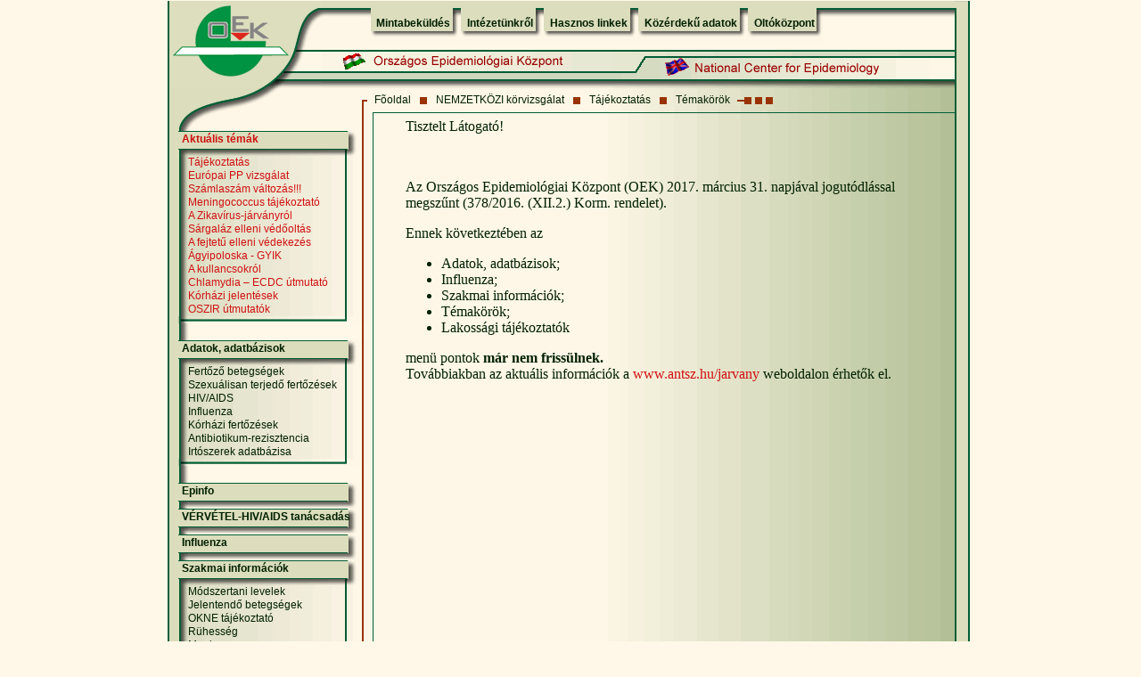

--- FILE ---
content_type: text/html; charset=ISO-8859-1
request_url: http://jarvany.hu/oek.web?to=16,2297,2561,7&nid=1308&pid=1&lang=hun
body_size: 25217
content:
<!doctype html public "-//w3c//dtd html 4.0 transitional//en">
<html>
<head>
<title>Országos Epidemiológiai Központ honlapja</title>
<meta http-equiv="Content-Type" content="text/html; charset=iso-8859-2">
<meta name="description" content="camelcom dynamic HTML">
<meta name="keywords" content="madárinfluenza,madarinfluenza,influenza,járvány,jarvany,járványügy,AIDS,Marburg,láz,SARS,fertõzõ betegségek,fertozo,betegseg,betegség,pandémia,pandemia,H5N1,epidemiológia,védõoltás,vedooltas,kanyaró,rubeola,mumpsz,oltás,mikrobiológia,virológia,vírus,virus,kullancs,parazitológia,fertõtlenítõ,mikológia,oltóanyag,oltokozpont,oltoanyag,oltóközpont,agyhártyagyulladás,cukorbetegség,dengue,diftéria,filariasis,giardiasis,gyomorégés,hasmenés,hastífusz,hepatitis,encephalitis,Lyme,malária,májmétely,Poliomyelitis,tetanusz,trombózis,utazás,veszettség,humángenetika,humangenetika,terhesség,Epinfo,epinfo">


<script language="JavaScript">
<!--
function MM_findObj(n, d) { //v3.0
  var p,i,x;  if(!d) d=document; if((p=n.indexOf("?"))>0&&parent.frames.length) {
    d=parent.frames[n.substring(p+1)].document; n=n.substring(0,p);}
  if(!(x=d[n])&&d.all) x=d.all[n]; for (i=0;!x&&i<d.forms.length;i++) x=d.forms[i][n];
  for(i=0;!x&&d.layers&&i<d.layers.length;i++) x=MM_findObj(n,d.layers[i].document); return x;
}

function MM_changeProp(objName,x,theProp,theValue) { //v3.0
  var obj = MM_findObj(objName);
  if (obj && (theProp.indexOf("style.")==-1 || obj.style)) eval("obj."+theProp+"='"+theValue+"'");
}

var URL;
function popup(popupURL) {
URL=popupURL;
window.open(popupURL, "popupURL", "toolbar=0,location=0,directories=0,status=0,menubar=0,scrollbars=1,copyhistory=0,resizable=1");
}

function popup2(popupURL) {
URL=popupURL;
window.open(popupURL, "popupURL", "toolbar=1,location=1,directories=1,status=1,menubar=1,scrollbars=1,copyhistory=0,resizable=1");
}

//-->
</script>
<LINK rel="stylesheet" type="text/css" href="../oek.css">

</head>
<body bgcolor="#fff8e8" leftmargin="0" topmargin="0" marginwidth="0" marginheight="0">
<form name="search">
  <table cellpadding="0" cellspacing="0" align="center"  border="0">

    <tr> <!-- Shim row, height 1. --> 
      <td width="173"><img src="/oekpic/shim.gif" width="173" height="1" border="0"></td>
      <td width="51"><img src="/oekpic/shim.gif" width="51" height="1" border="0"></td>
      <td width="302"><img src="/oekpic/shim.gif" width="302" height="1" border="0"></td>
      <td width="61"><img src="/oekpic/shim.gif" width="61" height="1" border="0"></td>
      <td width="295"><img src="/oekpic/shim.gif" width="295" height="1" border="0"></td>
      <td width="18"><img src="/oekpic/shim.gif" width="18" height="1" border="0"></td>
      <td width="1"><img src="/oekpic/shim.gif" width="1" height="1" border="0"></td>
    </tr>
    <tr valign="top"><!-- row 1 --> 
      <td rowspan="2" width="173"><img name="tablazatos_nagy_r01_c1" src="/oekpic/tablazatos_nagy_r01_c1.gif" width="173" height="98" border="0"></td>
      <td width="51"><img name="tablazatos_nagy_r01_c2" src="/oekpic/tablazatos_nagy_r01_c2.gif" width="51" height="53" border="0"></td>
      <td colspan="3" background="/oekpic/legteteje_hatter.gif"> 
	  <font face="Arial, Helvetica, sans-serif">
        <table border="0" cellspacing="0" cellpadding="0">
          <tr height="15"> 
            <td width="10"> 
              <div align="right"><img src="/oekpic/felso_menu_legelso.gif" width="10" height="51"></div>
            </td>

		 <td background="/oekpic/felso_menu_belso_1px.gif"><DIV onMouseOver="MM_changeProp('down1145','','style.visibility','visible','LAYER')" onMouseOut="MM_changeProp('down1145','','style.visibility','hidden','LAYER')"><b><A class="menu" HREF="oek.web?to=2297,2561,7,1145&nid=315&pid=1&lang=hun">Mintabeküldés</A></b></DIV></td><td width="19"><img src="/oekpic/felso_menu_koztes.gif" width="19" height="51"></td> <td background="/oekpic/felso_menu_belso_1px.gif"><DIV onMouseOver="MM_changeProp('down1726','','style.visibility','visible','LAYER')" onMouseOut="MM_changeProp('down1726','','style.visibility','hidden','LAYER')"><b><A class="menu" HREF="oek.web?to=2297,2561,7,1726&nid=243&pid=1&lang=hun">Intézetünkr&#337;l</A></b></DIV></td><td width="19"><img src="/oekpic/felso_menu_koztes.gif" width="19" height="51"></td> <td background="/oekpic/felso_menu_belso_1px.gif"><DIV onMouseOver="MM_changeProp('down5','','style.visibility','visible','LAYER')" onMouseOut="MM_changeProp('down5','','style.visibility','hidden','LAYER')"><b><A class="menu" HREF="oek.web?to=2297,2561,7,5&nid=259&pid=1&lang=hun">Hasznos linkek</A></b></DIV></td><td width="19"><img src="/oekpic/felso_menu_koztes.gif" width="19" height="51"></td> <td background="/oekpic/felso_menu_belso_1px.gif"><DIV onMouseOver="MM_changeProp('down1990','','style.visibility','visible','LAYER')" onMouseOut="MM_changeProp('down1990','','style.visibility','hidden','LAYER')"><b><A class="menu" HREF="javascript:popup2('https://www.antsz.hu/felso_menu/rolunk/kozerdeku')">Közérdek&#369; adatok</A></b></DIV></td><td width="19"><img src="/oekpic/felso_menu_koztes.gif" width="19" height="51"></td> <td background="/oekpic/felso_menu_belso_1px.gif"><DIV onMouseOver="MM_changeProp('down836','','style.visibility','visible','LAYER')" onMouseOut="MM_changeProp('down836','','style.visibility','hidden','LAYER')"><b><A class="menu" HREF="javascript:popup2('https://www.nnk.gov.hu/index.php/jarvanyugyi-es-infekciokontroll-foosztaly/oltokozpont')">Oltóközpont</A></b></DIV></td>			
			
            <td width="9"><img src="/oekpic/felso_menu_legutolso.gif" width="9" height="51"></td>
          </tr>
        </table></font>
      </td>
      <td rowspan="4" valign="bottom" width="21"><img src="/oekpic/tablazatos_nagy_r01_c6.gif" width="18" height="129"></td>
      <td width="1"><img src="/oekpic/shim.gif" width="1" height="53" border="0"></td>
    </tr>
    <tr valign="top"><!-- row 2 --> 
      <td width="51" background="/oekpic/tablazatos_nagy_r02_c2.gif">
        <div align="right"><a href="oek.web"><img src="/oekpic/MagyarZaszlo.gif" width="30" height="22" vspace="5" hspace="0" border="0"></a></div>
      </td>
      <td width="302"><img name="tablazatos_nagy_r02_c3" src="/oekpic/tablazatos_nagy_r02_c3.gif" width="302" height="45" border="0"></td>
      <td width="61" background="/oekpic/tablazatos_nagy_r02_c4.gif">
        <div align="right"><a href="oek.web?lang=eng"><img src="/oekpic/AngolZaszlo.gif" width="30" height="22" vspace="11" hspace="0" border="0"></a></div>
      </td>
      <td width="295"><img name="tablazatos_nagy_r02_c5" src="/oekpic/tablazatos_nagy_r02_c5.gif" width="295" height="45" border="0"></td>
      <td width="1"><img src="/oekpic/shim.gif" width="1" height="45" border="0"></td>
    </tr>
    <tr valign="top"><!-- row 3 --> 
      <td rowspan="3" background="/oekpic/tablazatos_nagy_r03_c1h.gif" colspan="2" ><img name="tablazatos_nagy_r03_c1" src="/oekpic/tablazatos_nagy_r03_c1.gif" width="224" height="47" border="0"></td>
      <td colspan="3" background="/oekpic/piros_csik_hatter.gif"> 
        			  <font face="Arial, Helvetica, sans-serif">
		<table border="0" cellspacing="0" cellpadding="0">
          <tr> 

			<td> &nbsp;&nbsp;<A class="menu2" HREF="oek.web?to=0&lang=hun">Fõoldal</A>&nbsp;&nbsp;</td><td><img src="/oekpic/egy_kis_kocka.gif" width="12" height="24"></td><td> &nbsp;&nbsp;<A class="menu2" HREF="oek.web?to=,2297&nid=1266&pid=1&lang=hun">NEMZETKÖZI körvizsgálat</A>&nbsp;&nbsp;</td><td><img src="/oekpic/egy_kis_kocka.gif" width="12" height="24"></td><td> &nbsp;&nbsp;<A class="menu2" HREF="oek.web?to=,2297,2561&nid=1308&pid=1&lang=hun">Tájékoztatás</A>&nbsp;&nbsp;</td><td><img src="/oekpic/egy_kis_kocka.gif" width="12" height="24"></td><td> &nbsp;&nbsp;<A class="menu2" HREF="oek.web?to=,2297,2561,7&nid=1308&pid=1&lang=hun">Témakörök</A>&nbsp;&nbsp;</td>
          
			<td><img src="/oekpic/harom_kocka.gif" width="44" height="24"></td>
          </tr>
        </table></font>
      </td>
      <td width="1"><img src="/oekpic/shim.gif" width="1" height="24" border="0"></td>
    </tr>
    <tr valign="top"><!-- row 4 --> 
      <td colspan="3"><img name="tablazatos_nagy_r04_c3" src="/oekpic/tablazatos_nagy_r04_c3.gif" width="658" height="7" border="0"></td>
      <td width="1"><img src="/oekpic/shim.gif" width="1" height="7" border="0"></td>
    </tr>
    <tr valign="top"><!-- row 5 --> 
      <td rowspan="4" colspan="4" background="/oekpic/szovegresz_hatter.gif" width="650" align="center"> 
	  <div style="overflow: hidden; width: 602px;">	  
	  <table align="center" width="600px" border="0" cellpadding="0" cellspacing="0"><tr><td width="600px">

	  <table width=100%><tr><td><P align=left><SPAN style='FONT-FAMILY: "Times New Roman","serif"'><FONT class=camstitle>Tisztelt Látogató!</FONT></P><P align=center><SPAN style='FONT-FAMILY: "Times New Roman","serif"'><FONT class=camstitle>&nbsp;</FONT></P><P align=left><FONT class=camstitle>Az Országos Epidemiológiai Központ (OEK) 2017. március 31. napjával jogutódlással megsz&#369;nt (378/2016. (XII.2.) Korm. rendelet). </FONT></P><P align=left><FONT class=camstitle>Ennek következtében az </FONT></P><UL><LI><DIV align=left><FONT class=camstitle>Adatok, adatbázisok; </FONT></DIV></LI><LI><DIV align=left><FONT class=camstitle>Influenza; </FONT></DIV></LI><LI><DIV align=left><FONT class=camstitle>Szakmai információk; </FONT></DIV></LI><LI><DIV align=left><FONT class=camstitle>Témakörök; </FONT></DIV></LI><LI><DIV align=left><FONT class=camstitle>Lakossági tájékoztatók </FONT></DIV></LI></UL><P align=left><FONT class=camstitle>menü pontok <STRONG>már nem frissülnek. <BR></STRONG></FONT><FONT class=camstitle>Továbbiakban az aktuális információk a&nbsp;</FONT><A href=javascript:popup2('http://www.antsz.hu/jarvany') ID="clink"><FONT class=camstitle>www.antsz.hu/jarvany</FONT></A>&nbsp;<FONT class=camstitle>weboldalon érhet&#337;k el.</FONT></P></td></tr><tr><td></td></tr></table>

	  </td></tr></table>
	  	</div>
	  
	  </td>
      <td width="1"><img src="/oekpic/shim.gif" width="1" height="15" border="0"></td>
    </tr>
    <tr valign="top"><!-- row 6 --> 
      <td colspan="2" background="/oekpic/balmenu_hatter.gif"> 
					  <font face="Arial, Helvetica, sans-serif">
		<table border="0" cellspacing="0" cellpadding="0" width="80%">

<tr height="29" valign="top">             
			<td background="/oekpic/fomenu_almenukkel_hatter.gif" height="29" width="224"> 
			<p>&nbsp;&nbsp;&nbsp;&nbsp;<b><A class="menu3">Aktuális témák</A></b></p>
            </td></tr><tr><td background="/oekpic/almenuk_hatter.gif"> 
              <table width="90%" border="0" cellspacing="0" cellpadding="0" align="right" background="/oekpic/shim.gif"><tr><td><A class="menu4" HREF="oek.web?to=2297,2561&nid=1308&pid=1&lang=hun">Tájékoztatás</A></td></tr><tr><td><A class="menu4" HREF="oek.web?to=2297,2561,7,2555&nid=1090&pid=1&lang=hun">Európai PP vizsgálat</A></td></tr><tr><td><A class="menu4" HREF="javascript:popup('oekfile.pl?fid=7186')">Számlaszám változás!!!</A></td></tr><tr><td><A class="menu4" HREF="javascript:popup('oekfile.pl?fid=7081')">Meningococcus tájékoztató</A></td></tr><tr><td><A class="menu4" HREF="oek.web?to=2297,2561,7,2426&nid=1259&pid=1&lang=hun">A Zikavírus-járványról</A></td></tr><tr><td><A class="menu4" HREF="javascript:popup('oekfile.pl?fid=6811')">Sárgaláz elleni véd&#337;oltás</A></td></tr><tr><td><A class="menu4" HREF="javascript:popup('oekfile.pl?fid=6930')">A fejtet&#369; elleni védekezés</A></td></tr><tr><td><A class="menu4" HREF="javascript:popup('oekfile.pl?fid=7108')">Ágyipoloska - GYIK</A></td></tr><tr><td><A class="menu4" HREF="oek.web?to=2297,2561,7,2496&nid=926&pid=1&lang=hun">A kullancsokról</A></td></tr><tr><td><A class="menu4" HREF="javascript:popup('oekfile.pl?fid=6605')">Chlamydia – ECDC útmutató</A></td></tr><tr><td><A class="menu4" HREF="javascript:popup('oekfile.pl?fid=6551')">Kórházi jelentések</A></td></tr><tr><td><A class="menu4" HREF="oek.web?to=2297,2561,7,2196&nid=1183&pid=1&lang=hun">OSZIR útmutatók</A></td></tr></table></td></tr><tr> 
            <td><img src="/oekpic/almenuk_legalso_csik.gif" height="8" width="224"></td></tr><tr><td height="10">&nbsp;</td></tr><tr height="29" valign="top">             
			<td background="/oekpic/fomenu_almenukkel_hatter.gif" height="29" width="224"> 
			<p>&nbsp;&nbsp;&nbsp;&nbsp;<b><A class="menu" HREF="oek.web?to=2297,2561,7,2471&nid=1308&pid=1&lang=hun">Adatok, adatbázisok</A></b></p>
            </td></tr><tr><td background="/oekpic/almenuk_hatter.gif"> 
              <table width="90%" border="0" cellspacing="0" cellpadding="0" align="right" background="/oekpic/shim.gif"><tr><td><A class="menu2" HREF="oek.web?to=2297,2561,7,2475&nid=1269&pid=1&lang=hun">Fert&#337;z&#337; betegségek</A></td></tr><tr><td><A class="menu2" HREF="oek.web?to=2297,2561,7,2473&nid=515&pid=1&lang=hun">Szexuálisan terjed&#337; fert&#337;zések</A></td></tr><tr><td><A class="menu2" HREF="oek.web?to=2297,2561,7,2476&nid=1273&pid=1&lang=hun">HIV/AIDS </A></td></tr><tr><td><A class="menu2" HREF="oek.web?to=2297,2561,7,2477&nid=1290&pid=1&lang=hun">Influenza</A></td></tr><tr><td><A class="menu2" HREF="oek.web?to=2297,2561,7,2478&nid=1071&pid=1&lang=hun">Kórházi fert&#337;zések</A></td></tr><tr><td><A class="menu2" HREF="oek.web?to=2297,2561,7,2479&nid=505&pid=1&lang=hun">Antibiotikum-rezisztencia</A></td></tr><tr><td><A class="menu2" HREF="javascript:popup2('http://www.oek.hu/ika/')">Irtószerek adatbázisa</A></td></tr></table></td></tr><tr> 
            <td><img src="/oekpic/almenuk_legalso_csik.gif" height="8" width="224"></td></tr><tr><td height="10">&nbsp;</td></tr><tr height="29" valign="top">             
			<td background="/oekpic/fomenu_almenuk_nelkul_hatter.gif" height="29" width="224"> 
			<p>&nbsp;&nbsp;&nbsp;&nbsp;<b><A class="menu" HREF="oek.web?to=2297,2561,7,839&nid=41&pid=18&lang=hun">Epinfo</A></b></p>
            </td></tr><tr height="29" valign="top">             
			<td background="/oekpic/fomenu_almenuk_nelkul_hatter.gif" height="29" width="224"> 
			<p>&nbsp;&nbsp;&nbsp;&nbsp;<b><A class="menu" HREF="oek.web?to=2297,2561,7,2296&nid=379&pid=1&lang=hun">VÉRVÉTEL-HIV/AIDS tanácsadás</A></b></p>
            </td></tr><tr height="29" valign="top">             
			<td background="/oekpic/fomenu_almenuk_nelkul_hatter.gif" height="29" width="224"> 
			<p>&nbsp;&nbsp;&nbsp;&nbsp;<b><A class="menu" HREF="oek.web?to=2297,2561,7,1667&nid=1057&pid=1&lang=hun">Influenza</A></b></p>
            </td></tr><tr height="29" valign="top">             
			<td background="/oekpic/fomenu_almenukkel_hatter.gif" height="29" width="224"> 
			<p>&nbsp;&nbsp;&nbsp;&nbsp;<b><A class="menu" HREF="oek.web?to=2297,2561,7,13&nid=1308&pid=1&lang=hun">Szakmai információk</A></b></p>
            </td></tr><tr><td background="/oekpic/almenuk_hatter.gif"> 
              <table width="90%" border="0" cellspacing="0" cellpadding="0" align="right" background="/oekpic/shim.gif"><tr><td><A class="menu2" HREF="oek.web?to=2297,2561,7,16&nid=444&pid=1&lang=hun">Módszertani levelek</A></td></tr><tr><td><A class="menu2" HREF="oek.web?to=2297,2561,7,1856&nid=958&pid=1&lang=hun">Jelentend&#337; betegségek</A></td></tr><tr><td><A class="menu2" HREF="javascript:popup('oekfile.pl?fid=5349')">OKNE tájékoztató</A></td></tr><tr><td><A class="menu2" HREF="javascript:popup('oekfile.pl?fid=5852')">Rühesség</A></td></tr><tr><td><A class="menu2" HREF="javascript:popup('oekfile.pl?fid=6102')">Meningococcus</A></td></tr><tr><td><A class="menu2" HREF="javascript:popup('oekfile.pl?fid=5877')">HIV és a HCV gyorstesztek</A></td></tr><tr><td><A class="menu2" HREF="javascript:popup('oekfile.pl?fid=5716')">Laboratóriumi surveillance</A></td></tr><tr><td><A class="menu2" HREF="javascript:popup('oekfile.pl?fid=4694')">Multirezisztens kórokozók</A></td></tr><tr><td><A class="menu2" HREF="javascript:popup('oekfile.pl?fid=5454')">Fogászati infekciókontroll</A></td></tr><tr><td><A class="menu2" HREF="oek.web?to=2297,2561,7,2521&nid=1134&pid=1&lang=hun">Clostridium difficile</A></td></tr><tr><td><A class="menu2" HREF="oek.web?to=2297,2561,7,2560&nid=1307&pid=1&lang=hun">KÖR eredmények</A></td></tr></table></td></tr><tr> 
            <td><img src="/oekpic/almenuk_legalso_csik.gif" height="8" width="224"></td></tr><tr><td height="10">&nbsp;</td></tr><tr height="29" valign="top">             
			<td background="/oekpic/fomenu_almenukkel_hatter.gif" height="29" width="224"> 
			<p>&nbsp;&nbsp;&nbsp;&nbsp;<b><A class="menu" HREF="oek.web?to=2297,2561,7,882&nid=318&pid=1&lang=hun">Mikrobiológiai laboratóriumok</A></b></p>
            </td></tr><tr><td background="/oekpic/almenuk_hatter.gif"> 
              <table width="90%" border="0" cellspacing="0" cellpadding="0" align="right" background="/oekpic/shim.gif"><tr><td><A class="menu2" HREF="javascript:popup('oekfile.pl?fid=7134')">EUCAST v7.1</A></td></tr><tr><td><A class="menu2" HREF="oek.web?to=2297,2561,7,2541&nid=1296&pid=1&lang=hun">Jártassági körvizsgálat 2017</A></td></tr><tr><td><A class="menu2" HREF="javascript:popup('oekfile.pl?fid=5638')">Körvizsgálati tájékoztató</A></td></tr><tr><td><A class="menu2" HREF="oek.web?to=2297,2561,7,1303&nid=104&pid=1&lang=hun">Mikrobiológiai körlevél</A></td></tr><tr><td><A class="menu2" HREF="oek.web?to=2297,2561,7,1755&nid=891&pid=1&lang=hun">Referencia Laboratóriumok</A></td></tr><tr><td><A class="menu2" HREF="oek.web?to=2297&nid=1266&pid=1&lang=hun">NEMZETKÖZI körvizsgálat</A></td></tr></table></td></tr><tr> 
            <td><img src="/oekpic/almenuk_legalso_csik.gif" height="8" width="224"></td></tr><tr><td height="10">&nbsp;</td></tr><tr height="29" valign="top">             
			<td background="/oekpic/fomenu_almenuk_nelkul_hatter.gif" height="29" width="224"> 
			<p>&nbsp;&nbsp;&nbsp;&nbsp;<b><A class="menu" HREF="oek.web?to=2297,2561,7,1370&nid=658&pid=1&lang=hun">A Törzsközpont (HNCMB)</A></b></p>
            </td></tr><tr height="29" valign="top">             
			<td background="/oekpic/fomenu_almenukkel_hatter.gif" height="29" width="224"> 
			<p>&nbsp;&nbsp;&nbsp;&nbsp;<b><A class="menu" HREF="oek.web?to=2297,2561,7,649&nid=185&pid=1&lang=hun">Fert&#337;tlenítés-sterilizálás</A></b></p>
            </td></tr><tr><td background="/oekpic/almenuk_hatter.gif"> 
              <table width="90%" border="0" cellspacing="0" cellpadding="0" align="right" background="/oekpic/shim.gif"><tr><td><A class="menu2" HREF="oek.web?to=2297,2561,7,2435&nid=1258&pid=1&lang=hun">A kézfert&#337;tlenítés fázisai</A></td></tr><tr><td><A class="menu2" HREF="oek.web?to=2297,2561,7,2559&nid=1306&pid=1&lang=hun">Fert&#337;tlenít&#337;szerek listája</A></td></tr></table></td></tr><tr> 
            <td><img src="/oekpic/almenuk_legalso_csik.gif" height="8" width="224"></td></tr><tr><td height="10">&nbsp;</td></tr><tr height="29" valign="top">             
			<td background="/oekpic/fomenu_almenukkel_hatter.gif" height="29" width="224"> 
			<p>&nbsp;&nbsp;&nbsp;&nbsp;<b><A class="menu" HREF="oek.web?to=2297,2561,7&nid=1308&pid=1&lang=hun">Témakörök</A></b></p>
            </td></tr><tr><td background="/oekpic/almenuk_hatter.gif"> 
              <table width="90%" border="0" cellspacing="0" cellpadding="0" align="right" background="/oekpic/shim.gif"><tr><td><A class="menu2" HREF="oek.web?to=2297,2561,7,2114&nid=885&pid=1&lang=hun">Árvíz-Belvíz-Ajánlások</A></td></tr><tr><td><A class="menu2" HREF="oek.web?to=2297,2561,7,838&nid=564&pid=1&lang=hun">Fert&#337;z&#337; betegségek</A></td></tr><tr><td><A class="menu2" HREF="javascript:popup2('http://www.drogfokuszpont.hu')">Kábítószer-probléma</A></td></tr><tr><td><A class="menu2" HREF="oek.web?to=2297,2561,7,2482&nid=1088&pid=1&lang=hun">Kórházi-járványügy</A></td></tr><tr><td><A class="menu2" HREF="oek.web?to=2297,2561,7,650&nid=179&pid=1&lang=hun">Oltóanyag-ellen&#337;rzés</A></td></tr><tr><td><A class="menu2" HREF="javascript:popup('oekfile.pl?fid=5464')">Vektorok-betegségek</A></td></tr><tr><td><A class="menu2" HREF="oek.web?to=2297,2561,7,2017&nid=875&pid=1&lang=hun">Európai Véd&#337;oltási Hét</A></td></tr><tr><td><A class="menu2" HREF="oek.web?to=2297,2561,7,2254&nid=1211&pid=1&lang=hun">Európai Antibiotikum Nap</A></td></tr><tr><td><A class="menu2" HREF="javascript:popup('oekfile.pl?fid=5301')">IMI és az ADVANCE projekt</A></td></tr></table></td></tr><tr> 
            <td><img src="/oekpic/almenuk_legalso_csik.gif" height="8" width="224"></td></tr><tr><td height="10">&nbsp;</td></tr><tr height="29" valign="top">             
			<td background="/oekpic/fomenu_almenuk_nelkul_hatter.gif" height="29" width="224"> 
			<p>&nbsp;&nbsp;&nbsp;&nbsp;<b><A class="menu" HREF="oek.web?to=2297,2561,7,1725&nid=670&pid=1&lang=hun">Lakossági tájékoztatók</A></b></p>
            </td></tr><tr height="29" valign="top">             
			<td background="/oekpic/fomenu_almenukkel_hatter.gif" height="29" width="224"> 
			<p>&nbsp;&nbsp;&nbsp;&nbsp;<b><A class="menu">Rendezvények</A></b></p>
            </td></tr><tr><td background="/oekpic/almenuk_hatter.gif"> 
              <table width="90%" border="0" cellspacing="0" cellpadding="0" align="right" background="/oekpic/shim.gif"><tr><td><A class="menu2" HREF="javascript:popup2('https://www.nnk.gov.hu/virologiai-laboratoriumi-osztaly/virologiai-laboratoriumi-osztaly-rendezvenyei')">OEK</A></td></tr><tr><td><A class="menu2" HREF="oek.web?to=2297,2561,7,1781&nid=894&pid=2&lang=hun">Egyéb</A></td></tr></table></td></tr><tr> 
            <td><img src="/oekpic/almenuk_legalso_csik.gif" height="8" width="224"></td></tr><tr><td height="10">&nbsp;</td></tr><tr height="29" valign="top">             
			<td background="/oekpic/fomenu_almenukkel_hatter.gif" height="29" width="224"> 
			<p>&nbsp;&nbsp;&nbsp;&nbsp;<b><A class="menu">ECDC</A></b></p>
            </td></tr><tr><td background="/oekpic/almenuk_hatter.gif"> 
              <table width="90%" border="0" cellspacing="0" cellpadding="0" align="right" background="/oekpic/shim.gif"><tr><td><A class="menu2" HREF="javascript:popup('oekfile.pl?fid=3379')">Az ECDC m&#369;ködése</A></td></tr><tr><td><A class="menu2" HREF="oek.web?to=2297,2561,7,1786&nid=1303&pid=1&lang=hun">ECDC hírek</A></td></tr><tr><td><A class="menu2" HREF="oek.web?to=2297,2561,7,2053&nid=1109&pid=1&lang=hun">Az ECDC publikációi</A></td></tr></table></td></tr><tr> 
            <td><img src="/oekpic/almenuk_legalso_csik.gif" height="8" width="224"></td></tr><tr><td height="10">&nbsp;</td></tr><tr height="29" valign="top">             
			<td background="/oekpic/fomenu_almenuk_nelkul_hatter.gif" height="29" width="224"> 
			<p>&nbsp;&nbsp;&nbsp;&nbsp;<b><A class="menu" HREF="oek.web?to=2297,2561,7,1727&nid=792&pid=1&lang=hun">Közbeszerzés</A></b></p>
            </td></tr><tr height="29" valign="top">             
			<td background="/oekpic/fomenu_almenuk_nelkul_hatter.gif" height="29" width="224"> 
			<p>&nbsp;&nbsp;&nbsp;&nbsp;<b><A class="menu" HREF="oek.web?to=2297,2561,7,2073&nid=459&pid=1&lang=hun">Pályázati hírek</A></b></p>
            </td></tr><tr height="29" valign="top">             
			<td background="/oekpic/fomenu_almenuk_nelkul_hatter.gif" height="29" width="224"> 
			<p>&nbsp;&nbsp;&nbsp;&nbsp;<b><A class="menu" HREF="oek.web?to=2297,2561,7,1419&nid=686&pid=1&lang=hun">Az OEK álláspályázatai</A></b></p>
            </td></tr>      

</table> </font>
        <div align="center"> <BR>
	<form name="form" method="post" action="oek.web">
		  <table width="50%" border="0" cellspacing="0" cellpadding="0" background="/oekpic/shim.gif">
            <tr> 
              <td> 
                <div align="center"> 
                  <p> 
                    <input type="text" name="searchtxt">
					<input type="hidden" name="searchbutton.x" value="1">
                  </p>
                </div>
              </td>
            </tr>
            <tr> 
              <td> 
                <div name="button" align="center" onclick=submit()><A href="#">Keresés</A></div>
              </td>
            </tr>
          </table>
		  		</form>
        </div>
      </td>
      <td width="1"><img src="/oekpic/shim.gif" width="1" height="250" border="0"></td>
    </tr>
    <tr valign="top" height="1"><!-- row 7 --> 
      <td colspan="2" background="/oekpic/tablazatos_nagy_r08_c1.gif" height="2">
						<img src ="/oekpic/tablazatos_nagy_r07_c1.gif"> 
      </td>
      <td width="1" height="1"><img src="/oekpic/shim.gif" width="1" height="1" border="0"></td>
    </tr>
    <tr><!-- row 8 --> 
	  <td colspan="2" background="/oekpic/tablazatos_nagy_r08_c1.gif" width="224"></td>
      <td width="1"><img src="/oekpic/shim.gif" width="1" border="0"></td>
    </tr>
    <tr valign="top"><!-- row 9 --> 
      <td colspan="2" width="224"><img name="tablazatos_nagy_r09_c1" src="/oekpic/tablazatos_nagy_r09_c1.gif" width="224" height="30" border="0"></td>
      <td colspan="4" width="676"><img name="tablazatos_nagy_r09_c3" src="/oekpic/tablazatos_nagy_r09_c3.gif" width="676" height="30" border="0"></td>
      <td width="1"><img src="/oekpic/shim.gif" width="1" height="30" border="0"></td>
    </tr>

  </table>
</form>

           

</body>

</html>

